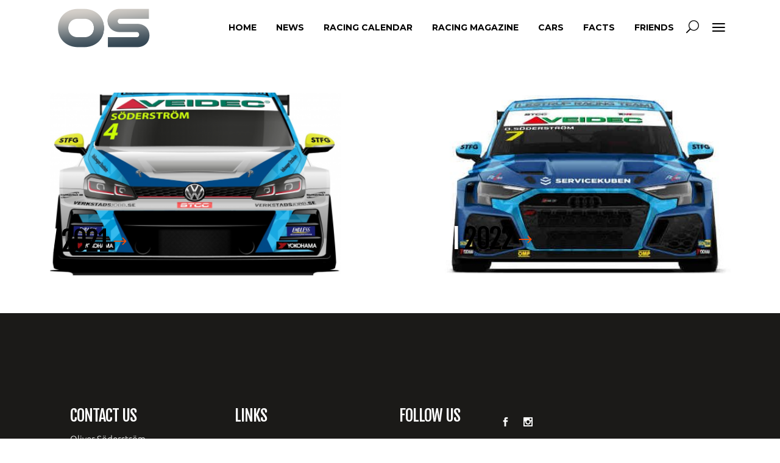

--- FILE ---
content_type: text/html; charset=UTF-8
request_url: https://oliversoderstrom.se/cars/
body_size: 8844
content:

<!DOCTYPE html>
<html lang="sv-SE">
<head>
    	
        <meta charset="UTF-8"/>
    	<meta name="format-detection" content="telephone=no">
        <link rel="profile" href="http://gmpg.org/xfn/11"/>
        <link rel="pingback" href="https://oliversoderstrom.se/xmlrpc.php"/>

                <meta name="viewport" content="width=device-width,initial-scale=1,user-scalable=no">
        
	<script type="application/javascript">var edgtCoreAjaxUrl = "https://oliversoderstrom.se/wp-admin/admin-ajax.php"</script><script type="application/javascript">var EdgefAjaxUrl = "https://oliversoderstrom.se/wp-admin/admin-ajax.php"</script><meta name='robots' content='index, follow, max-image-preview:large, max-snippet:-1, max-video-preview:-1' />

	<!-- This site is optimized with the Yoast SEO plugin v21.1 - https://yoast.com/wordpress/plugins/seo/ -->
	<title>Cars - Oliver Söderström</title>
	<link rel="canonical" href="https://oliversoderstrom.se/cars/" />
	<meta property="og:locale" content="sv_SE" />
	<meta property="og:type" content="article" />
	<meta property="og:title" content="Cars - Oliver Söderström" />
	<meta property="og:url" content="https://oliversoderstrom.se/cars/" />
	<meta property="og:site_name" content="Oliver Söderström" />
	<meta property="article:modified_time" content="2022-05-20T07:44:25+00:00" />
	<meta name="twitter:card" content="summary_large_image" />
	<meta name="twitter:label1" content="Beräknad lästid" />
	<meta name="twitter:data1" content="1 minut" />
	<script type="application/ld+json" class="yoast-schema-graph">{"@context":"https://schema.org","@graph":[{"@type":"WebPage","@id":"https://oliversoderstrom.se/cars/","url":"https://oliversoderstrom.se/cars/","name":"Cars - Oliver Söderström","isPartOf":{"@id":"https://oliversoderstrom.se/#website"},"datePublished":"2022-05-12T12:13:29+00:00","dateModified":"2022-05-20T07:44:25+00:00","breadcrumb":{"@id":"https://oliversoderstrom.se/cars/#breadcrumb"},"inLanguage":"sv-SE","potentialAction":[{"@type":"ReadAction","target":["https://oliversoderstrom.se/cars/"]}]},{"@type":"BreadcrumbList","@id":"https://oliversoderstrom.se/cars/#breadcrumb","itemListElement":[{"@type":"ListItem","position":1,"name":"Hem","item":"https://oliversoderstrom.se/"},{"@type":"ListItem","position":2,"name":"Cars"}]},{"@type":"WebSite","@id":"https://oliversoderstrom.se/#website","url":"https://oliversoderstrom.se/","name":"Oliver Söderström","description":"Driving around in circles trying to figure out the meaning of life!","potentialAction":[{"@type":"SearchAction","target":{"@type":"EntryPoint","urlTemplate":"https://oliversoderstrom.se/?s={search_term_string}"},"query-input":"required name=search_term_string"}],"inLanguage":"sv-SE"}]}</script>
	<!-- / Yoast SEO plugin. -->


<link rel='dns-prefetch' href='//www.googletagmanager.com' />
<link rel='dns-prefetch' href='//fonts.googleapis.com' />
<link rel="alternate" type="application/rss+xml" title="Oliver Söderström &raquo; Webbflöde" href="https://oliversoderstrom.se/feed/" />
<link rel="alternate" type="application/rss+xml" title="Oliver Söderström &raquo; kommentarsflöde" href="https://oliversoderstrom.se/comments/feed/" />
<style id='classic-theme-styles-inline-css' type='text/css'>
/*! This file is auto-generated */
.wp-block-button__link{color:#fff;background-color:#32373c;border-radius:9999px;box-shadow:none;text-decoration:none;padding:calc(.667em + 2px) calc(1.333em + 2px);font-size:1.125em}.wp-block-file__button{background:#32373c;color:#fff;text-decoration:none}
</style>
<style id='global-styles-inline-css' type='text/css'>
body{--wp--preset--color--black: #000000;--wp--preset--color--cyan-bluish-gray: #abb8c3;--wp--preset--color--white: #ffffff;--wp--preset--color--pale-pink: #f78da7;--wp--preset--color--vivid-red: #cf2e2e;--wp--preset--color--luminous-vivid-orange: #ff6900;--wp--preset--color--luminous-vivid-amber: #fcb900;--wp--preset--color--light-green-cyan: #7bdcb5;--wp--preset--color--vivid-green-cyan: #00d084;--wp--preset--color--pale-cyan-blue: #8ed1fc;--wp--preset--color--vivid-cyan-blue: #0693e3;--wp--preset--color--vivid-purple: #9b51e0;--wp--preset--gradient--vivid-cyan-blue-to-vivid-purple: linear-gradient(135deg,rgba(6,147,227,1) 0%,rgb(155,81,224) 100%);--wp--preset--gradient--light-green-cyan-to-vivid-green-cyan: linear-gradient(135deg,rgb(122,220,180) 0%,rgb(0,208,130) 100%);--wp--preset--gradient--luminous-vivid-amber-to-luminous-vivid-orange: linear-gradient(135deg,rgba(252,185,0,1) 0%,rgba(255,105,0,1) 100%);--wp--preset--gradient--luminous-vivid-orange-to-vivid-red: linear-gradient(135deg,rgba(255,105,0,1) 0%,rgb(207,46,46) 100%);--wp--preset--gradient--very-light-gray-to-cyan-bluish-gray: linear-gradient(135deg,rgb(238,238,238) 0%,rgb(169,184,195) 100%);--wp--preset--gradient--cool-to-warm-spectrum: linear-gradient(135deg,rgb(74,234,220) 0%,rgb(151,120,209) 20%,rgb(207,42,186) 40%,rgb(238,44,130) 60%,rgb(251,105,98) 80%,rgb(254,248,76) 100%);--wp--preset--gradient--blush-light-purple: linear-gradient(135deg,rgb(255,206,236) 0%,rgb(152,150,240) 100%);--wp--preset--gradient--blush-bordeaux: linear-gradient(135deg,rgb(254,205,165) 0%,rgb(254,45,45) 50%,rgb(107,0,62) 100%);--wp--preset--gradient--luminous-dusk: linear-gradient(135deg,rgb(255,203,112) 0%,rgb(199,81,192) 50%,rgb(65,88,208) 100%);--wp--preset--gradient--pale-ocean: linear-gradient(135deg,rgb(255,245,203) 0%,rgb(182,227,212) 50%,rgb(51,167,181) 100%);--wp--preset--gradient--electric-grass: linear-gradient(135deg,rgb(202,248,128) 0%,rgb(113,206,126) 100%);--wp--preset--gradient--midnight: linear-gradient(135deg,rgb(2,3,129) 0%,rgb(40,116,252) 100%);--wp--preset--font-size--small: 13px;--wp--preset--font-size--medium: 20px;--wp--preset--font-size--large: 36px;--wp--preset--font-size--x-large: 42px;--wp--preset--spacing--20: 0.44rem;--wp--preset--spacing--30: 0.67rem;--wp--preset--spacing--40: 1rem;--wp--preset--spacing--50: 1.5rem;--wp--preset--spacing--60: 2.25rem;--wp--preset--spacing--70: 3.38rem;--wp--preset--spacing--80: 5.06rem;--wp--preset--shadow--natural: 6px 6px 9px rgba(0, 0, 0, 0.2);--wp--preset--shadow--deep: 12px 12px 50px rgba(0, 0, 0, 0.4);--wp--preset--shadow--sharp: 6px 6px 0px rgba(0, 0, 0, 0.2);--wp--preset--shadow--outlined: 6px 6px 0px -3px rgba(255, 255, 255, 1), 6px 6px rgba(0, 0, 0, 1);--wp--preset--shadow--crisp: 6px 6px 0px rgba(0, 0, 0, 1);}:where(.is-layout-flex){gap: 0.5em;}:where(.is-layout-grid){gap: 0.5em;}body .is-layout-flow > .alignleft{float: left;margin-inline-start: 0;margin-inline-end: 2em;}body .is-layout-flow > .alignright{float: right;margin-inline-start: 2em;margin-inline-end: 0;}body .is-layout-flow > .aligncenter{margin-left: auto !important;margin-right: auto !important;}body .is-layout-constrained > .alignleft{float: left;margin-inline-start: 0;margin-inline-end: 2em;}body .is-layout-constrained > .alignright{float: right;margin-inline-start: 2em;margin-inline-end: 0;}body .is-layout-constrained > .aligncenter{margin-left: auto !important;margin-right: auto !important;}body .is-layout-constrained > :where(:not(.alignleft):not(.alignright):not(.alignfull)){max-width: var(--wp--style--global--content-size);margin-left: auto !important;margin-right: auto !important;}body .is-layout-constrained > .alignwide{max-width: var(--wp--style--global--wide-size);}body .is-layout-flex{display: flex;}body .is-layout-flex{flex-wrap: wrap;align-items: center;}body .is-layout-flex > *{margin: 0;}body .is-layout-grid{display: grid;}body .is-layout-grid > *{margin: 0;}:where(.wp-block-columns.is-layout-flex){gap: 2em;}:where(.wp-block-columns.is-layout-grid){gap: 2em;}:where(.wp-block-post-template.is-layout-flex){gap: 1.25em;}:where(.wp-block-post-template.is-layout-grid){gap: 1.25em;}.has-black-color{color: var(--wp--preset--color--black) !important;}.has-cyan-bluish-gray-color{color: var(--wp--preset--color--cyan-bluish-gray) !important;}.has-white-color{color: var(--wp--preset--color--white) !important;}.has-pale-pink-color{color: var(--wp--preset--color--pale-pink) !important;}.has-vivid-red-color{color: var(--wp--preset--color--vivid-red) !important;}.has-luminous-vivid-orange-color{color: var(--wp--preset--color--luminous-vivid-orange) !important;}.has-luminous-vivid-amber-color{color: var(--wp--preset--color--luminous-vivid-amber) !important;}.has-light-green-cyan-color{color: var(--wp--preset--color--light-green-cyan) !important;}.has-vivid-green-cyan-color{color: var(--wp--preset--color--vivid-green-cyan) !important;}.has-pale-cyan-blue-color{color: var(--wp--preset--color--pale-cyan-blue) !important;}.has-vivid-cyan-blue-color{color: var(--wp--preset--color--vivid-cyan-blue) !important;}.has-vivid-purple-color{color: var(--wp--preset--color--vivid-purple) !important;}.has-black-background-color{background-color: var(--wp--preset--color--black) !important;}.has-cyan-bluish-gray-background-color{background-color: var(--wp--preset--color--cyan-bluish-gray) !important;}.has-white-background-color{background-color: var(--wp--preset--color--white) !important;}.has-pale-pink-background-color{background-color: var(--wp--preset--color--pale-pink) !important;}.has-vivid-red-background-color{background-color: var(--wp--preset--color--vivid-red) !important;}.has-luminous-vivid-orange-background-color{background-color: var(--wp--preset--color--luminous-vivid-orange) !important;}.has-luminous-vivid-amber-background-color{background-color: var(--wp--preset--color--luminous-vivid-amber) !important;}.has-light-green-cyan-background-color{background-color: var(--wp--preset--color--light-green-cyan) !important;}.has-vivid-green-cyan-background-color{background-color: var(--wp--preset--color--vivid-green-cyan) !important;}.has-pale-cyan-blue-background-color{background-color: var(--wp--preset--color--pale-cyan-blue) !important;}.has-vivid-cyan-blue-background-color{background-color: var(--wp--preset--color--vivid-cyan-blue) !important;}.has-vivid-purple-background-color{background-color: var(--wp--preset--color--vivid-purple) !important;}.has-black-border-color{border-color: var(--wp--preset--color--black) !important;}.has-cyan-bluish-gray-border-color{border-color: var(--wp--preset--color--cyan-bluish-gray) !important;}.has-white-border-color{border-color: var(--wp--preset--color--white) !important;}.has-pale-pink-border-color{border-color: var(--wp--preset--color--pale-pink) !important;}.has-vivid-red-border-color{border-color: var(--wp--preset--color--vivid-red) !important;}.has-luminous-vivid-orange-border-color{border-color: var(--wp--preset--color--luminous-vivid-orange) !important;}.has-luminous-vivid-amber-border-color{border-color: var(--wp--preset--color--luminous-vivid-amber) !important;}.has-light-green-cyan-border-color{border-color: var(--wp--preset--color--light-green-cyan) !important;}.has-vivid-green-cyan-border-color{border-color: var(--wp--preset--color--vivid-green-cyan) !important;}.has-pale-cyan-blue-border-color{border-color: var(--wp--preset--color--pale-cyan-blue) !important;}.has-vivid-cyan-blue-border-color{border-color: var(--wp--preset--color--vivid-cyan-blue) !important;}.has-vivid-purple-border-color{border-color: var(--wp--preset--color--vivid-purple) !important;}.has-vivid-cyan-blue-to-vivid-purple-gradient-background{background: var(--wp--preset--gradient--vivid-cyan-blue-to-vivid-purple) !important;}.has-light-green-cyan-to-vivid-green-cyan-gradient-background{background: var(--wp--preset--gradient--light-green-cyan-to-vivid-green-cyan) !important;}.has-luminous-vivid-amber-to-luminous-vivid-orange-gradient-background{background: var(--wp--preset--gradient--luminous-vivid-amber-to-luminous-vivid-orange) !important;}.has-luminous-vivid-orange-to-vivid-red-gradient-background{background: var(--wp--preset--gradient--luminous-vivid-orange-to-vivid-red) !important;}.has-very-light-gray-to-cyan-bluish-gray-gradient-background{background: var(--wp--preset--gradient--very-light-gray-to-cyan-bluish-gray) !important;}.has-cool-to-warm-spectrum-gradient-background{background: var(--wp--preset--gradient--cool-to-warm-spectrum) !important;}.has-blush-light-purple-gradient-background{background: var(--wp--preset--gradient--blush-light-purple) !important;}.has-blush-bordeaux-gradient-background{background: var(--wp--preset--gradient--blush-bordeaux) !important;}.has-luminous-dusk-gradient-background{background: var(--wp--preset--gradient--luminous-dusk) !important;}.has-pale-ocean-gradient-background{background: var(--wp--preset--gradient--pale-ocean) !important;}.has-electric-grass-gradient-background{background: var(--wp--preset--gradient--electric-grass) !important;}.has-midnight-gradient-background{background: var(--wp--preset--gradient--midnight) !important;}.has-small-font-size{font-size: var(--wp--preset--font-size--small) !important;}.has-medium-font-size{font-size: var(--wp--preset--font-size--medium) !important;}.has-large-font-size{font-size: var(--wp--preset--font-size--large) !important;}.has-x-large-font-size{font-size: var(--wp--preset--font-size--x-large) !important;}
.wp-block-navigation a:where(:not(.wp-element-button)){color: inherit;}
:where(.wp-block-post-template.is-layout-flex){gap: 1.25em;}:where(.wp-block-post-template.is-layout-grid){gap: 1.25em;}
:where(.wp-block-columns.is-layout-flex){gap: 2em;}:where(.wp-block-columns.is-layout-grid){gap: 2em;}
.wp-block-pullquote{font-size: 1.5em;line-height: 1.6;}
</style>
<link rel='stylesheet' id='wpo_min-header-0-css' href='https://oliversoderstrom.se/wp-content/cache/wpo-minify/1742902847/assets/wpo-minify-header-2a50bead.min.css' type='text/css' media='all' />
<script type='text/javascript' src='https://oliversoderstrom.se/wp-content/cache/wpo-minify/1742902847/assets/wpo-minify-header-b9721770.min.js' id='wpo_min-header-0-js'></script>

<!-- Kodblock för ”Google Analytics” tillagt av Site Kit -->
<script type='text/javascript' src='https://www.googletagmanager.com/gtag/js?id=UA-192158680-1' id='google_gtagjs-js' async></script>
<script id="google_gtagjs-js-after" type="text/javascript">
window.dataLayer = window.dataLayer || [];function gtag(){dataLayer.push(arguments);}
gtag('set', 'linker', {"domains":["oliversoderstrom.se"]} );
gtag("js", new Date());
gtag("set", "developer_id.dZTNiMT", true);
gtag("config", "UA-192158680-1", {"anonymize_ip":true});
</script>

<!-- Avslut av kodblock för ”Google Analytics” tillagt av Site Kit -->
<link rel="https://api.w.org/" href="https://oliversoderstrom.se/wp-json/" /><link rel="alternate" type="application/json" href="https://oliversoderstrom.se/wp-json/wp/v2/pages/9370" /><link rel="EditURI" type="application/rsd+xml" title="RSD" href="https://oliversoderstrom.se/xmlrpc.php?rsd" />
<meta name="generator" content="WordPress 6.3.6" />
<link rel='shortlink' href='https://oliversoderstrom.se/?p=9370' />
<link rel="alternate" type="application/json+oembed" href="https://oliversoderstrom.se/wp-json/oembed/1.0/embed?url=https%3A%2F%2Foliversoderstrom.se%2Fcars%2F" />
<link rel="alternate" type="text/xml+oembed" href="https://oliversoderstrom.se/wp-json/oembed/1.0/embed?url=https%3A%2F%2Foliversoderstrom.se%2Fcars%2F&#038;format=xml" />
<meta name="generator" content="Site Kit by Google 1.108.0" /><meta name="google-site-verification" content="DL84TF34W7h6ZoLBz0BsomtiESuOoUoE65DVJtv-X1E"><meta name="generator" content="Powered by WPBakery Page Builder - drag and drop page builder for WordPress."/>
<meta name="generator" content="Powered by Slider Revolution 6.3.3 - responsive, Mobile-Friendly Slider Plugin for WordPress with comfortable drag and drop interface." />
<link rel="icon" href="https://oliversoderstrom.se/wp-content/uploads/2021/03/cropped-SO_Hoger1_final-32x32.png" sizes="32x32" />
<link rel="icon" href="https://oliversoderstrom.se/wp-content/uploads/2021/03/cropped-SO_Hoger1_final-192x192.png" sizes="192x192" />
<link rel="apple-touch-icon" href="https://oliversoderstrom.se/wp-content/uploads/2021/03/cropped-SO_Hoger1_final-180x180.png" />
<meta name="msapplication-TileImage" content="https://oliversoderstrom.se/wp-content/uploads/2021/03/cropped-SO_Hoger1_final-270x270.png" />
<script type="text/javascript">function setREVStartSize(e){
			//window.requestAnimationFrame(function() {				 
				window.RSIW = window.RSIW===undefined ? window.innerWidth : window.RSIW;	
				window.RSIH = window.RSIH===undefined ? window.innerHeight : window.RSIH;	
				try {								
					var pw = document.getElementById(e.c).parentNode.offsetWidth,
						newh;
					pw = pw===0 || isNaN(pw) ? window.RSIW : pw;
					e.tabw = e.tabw===undefined ? 0 : parseInt(e.tabw);
					e.thumbw = e.thumbw===undefined ? 0 : parseInt(e.thumbw);
					e.tabh = e.tabh===undefined ? 0 : parseInt(e.tabh);
					e.thumbh = e.thumbh===undefined ? 0 : parseInt(e.thumbh);
					e.tabhide = e.tabhide===undefined ? 0 : parseInt(e.tabhide);
					e.thumbhide = e.thumbhide===undefined ? 0 : parseInt(e.thumbhide);
					e.mh = e.mh===undefined || e.mh=="" || e.mh==="auto" ? 0 : parseInt(e.mh,0);		
					if(e.layout==="fullscreen" || e.l==="fullscreen") 						
						newh = Math.max(e.mh,window.RSIH);					
					else{					
						e.gw = Array.isArray(e.gw) ? e.gw : [e.gw];
						for (var i in e.rl) if (e.gw[i]===undefined || e.gw[i]===0) e.gw[i] = e.gw[i-1];					
						e.gh = e.el===undefined || e.el==="" || (Array.isArray(e.el) && e.el.length==0)? e.gh : e.el;
						e.gh = Array.isArray(e.gh) ? e.gh : [e.gh];
						for (var i in e.rl) if (e.gh[i]===undefined || e.gh[i]===0) e.gh[i] = e.gh[i-1];
											
						var nl = new Array(e.rl.length),
							ix = 0,						
							sl;					
						e.tabw = e.tabhide>=pw ? 0 : e.tabw;
						e.thumbw = e.thumbhide>=pw ? 0 : e.thumbw;
						e.tabh = e.tabhide>=pw ? 0 : e.tabh;
						e.thumbh = e.thumbhide>=pw ? 0 : e.thumbh;					
						for (var i in e.rl) nl[i] = e.rl[i]<window.RSIW ? 0 : e.rl[i];
						sl = nl[0];									
						for (var i in nl) if (sl>nl[i] && nl[i]>0) { sl = nl[i]; ix=i;}															
						var m = pw>(e.gw[ix]+e.tabw+e.thumbw) ? 1 : (pw-(e.tabw+e.thumbw)) / (e.gw[ix]);					
						newh =  (e.gh[ix] * m) + (e.tabh + e.thumbh);
					}				
					if(window.rs_init_css===undefined) window.rs_init_css = document.head.appendChild(document.createElement("style"));					
					document.getElementById(e.c).height = newh+"px";
					window.rs_init_css.innerHTML += "#"+e.c+"_wrapper { height: "+newh+"px }";				
				} catch(e){
					console.log("Failure at Presize of Slider:" + e)
				}					   
			//});
		  };</script>
<noscript><style> .wpb_animate_when_almost_visible { opacity: 1; }</style></noscript></head>

<body class="page-template page-template-full-width page-template-full-width-php page page-id-9370 edgt-core-1.2 freestyle-ver-1.6  edgtf-smooth-page-transitions edgtf-mimic-ajax edgtf-header-standard edgtf-sticky-header-on-scroll-down-up edgtf-default-mobile-header edgtf-sticky-up-mobile-header edgtf-menu-item-first-level-bg-color edgtf-dropdown-animate-height edgtf-dark-header edgtf-search-covers-header edgtf-side-menu-slide-with-content edgtf-width-470 wpb-js-composer js-comp-ver-6.4.2 vc_responsive">
<section class="edgtf-side-menu right">
		<div class="edgtf-close-side-menu-holder">
		<div class="edgtf-close-side-menu-holder-inner">
			<a href="#" target="_self" class="edgtf-close-side-menu">
				<span aria-hidden="true" class="icon_close"></span>
			</a>
		</div>
	</div>
	<div id="text-4" class="widget edgtf-sidearea widget_text">			<div class="textwidget"><h3 class="edgtf-sidearea-widget-title" style="display: inline-block; ">Contact us</h3>

<div class="vc_empty_space"   style="height: 12px"><span class="vc_empty_space_inner"></span></div>
<div style="padding-right: 25px">
Oliver Söderström<div class="vc_empty_space"   style="height: 0px"><span class="vc_empty_space_inner"></span></div>
<a href="tel:+46708674900">Phone +46708674900</a><div class="vc_empty_space"   style="height: 0px"><span class="vc_empty_space_inner"></span></div>
<a href="mailto:mailto:oliver@oliversoderstrom.com">Email: oliver@oliversoderstrom.com</a>
</div>
<div class="vc_empty_space"   style="height: 25px"><span class="vc_empty_space_inner"></span></div>

<div class="vc_empty_space"   style="height: 12px"><span class="vc_empty_space_inner"></span></div>
<div style="padding-right: 25px">
Joakim Söderström<div class="vc_empty_space"   style="height: 0px"><span class="vc_empty_space_inner"></span></div>
<a href="tel:+46708243700">Phone +46708243700</a><div class="vc_empty_space"   style="height: 0px"><span class="vc_empty_space_inner"></span></div>
<a href="mailto:joakim.soderstrom@forenadebil.se">Email: joakim.soderstrom@forenadebil.se</a>
</div>
<div class="vc_empty_space"   style="height: 25px"><span class="vc_empty_space_inner"></span></div>
</div>
		</div><div id="text-5" class="widget edgtf-sidearea widget_text">			<div class="textwidget"><h3 class="edgtf-sidearea-widget-title" style="display: inline-block; ">Follow us</h3>
<div style="float: right; line-height: 41px;">

    <span class="edgtf-icon-shortcode normal" style="margin: 5px 19px 0 0" data-hover-color="#fe4f00" data-color="#ffffff">
                    <a href="https://www.facebook.com/OliverSoderstromFanpage/" target="_blank" rel="noopener">
        
        <span aria-hidden="true" class="edgtf-icon-font-elegant social_facebook edgtf-icon-element" style="color: #ffffff;font-size:15px" ></span>
                    </a>
            </span>


    <span class="edgtf-icon-shortcode normal" style="margin: 5px 21px 0 0" data-hover-color="#fe4f00" data-color="#ffffff">
                    <a href="https://www.instagram.com/oliversoderstrom_nr9/?hl=sv" target="_blank" rel="noopener">
        
        <span aria-hidden="true" class="edgtf-icon-font-elegant social_instagram edgtf-icon-element" style="color: #ffffff;font-size:15px" ></span>
                    </a>
            </span>

</div></div>
		</div></section>
<div class="edgtf-smooth-transition-loader edgtf-mimic-ajax">
    <div class="edgtf-st-loader">
        <div class="edgtf-st-loader1">
            <div class="stripes"><div class="rect1"></div><div class="rect2"></div><div class="rect3"></div><div class="rect4"></div><div class="rect5"></div></div>        </div>
    </div>
</div>

<div class="edgtf-wrapper">
    <div class="edgtf-wrapper-inner">
        
<header class="edgtf-page-header">
        <div class="edgtf-menu-area" style="background-color:rgba(255, 255, 255, 1);border-bottom-color:rgba(255, 255, 255, 0)">
                    <div class="edgtf-grid">
        			<form action="https://oliversoderstrom.se/" class="edgtf-search-cover" method="get">
				<div class="edgtf-form-holder-outer">
				<div class="edgtf-search-submit-holder">
					<input type="submit" class="edgtf-search-submit" value="&#x55;" />
				</div>
				<div class="edgtf-form-holder">
					<div class="edgtf-form-holder-inner">
						<input type="text" placeholder="Search" name="s" class="edgt_search_field" autocomplete="off" />
						<div class="edgtf-search-close">
							<a href="#">
								<span aria-hidden="true" class="edgtf-icon-font-elegant icon_close " ></span>							</a>
						</div>
					</div>
				</div>
			</div>
			</form>            <div class="edgtf-vertical-align-containers">
                <div class="edgtf-position-left">
                    <div class="edgtf-position-left-inner">
                        
<div class="edgtf-logo-wrapper">
    <a href="https://oliversoderstrom.se/" style="height: 73px;">
        <img class="edgtf-normal-logo" src="https://oliversoderstrom.se/wp-content/uploads/2021/03/SO_Hoger1_final.png" alt="logo"/>
        <img class="edgtf-dark-logo" src="https://oliversoderstrom.se/wp-content/uploads/2021/03/SO_Hoger1_final.png" alt="dark logoo"/>        <img class="edgtf-light-logo" src="https://oliversoderstrom.se/wp-content/uploads/2021/03/SO_Hoger1_final.png" alt="light logo"/>    </a>
</div>

                    </div>
                </div>
                <div class="edgtf-position-right">
                    <div class="edgtf-position-right-inner">
                        
<nav class="edgtf-main-menu edgtf-drop-down edgtf-default-nav">
    <ul id="menu-new-main" class="clearfix"><li id="nav-menu-item-8349" class="menu-item menu-item-type-post_type menu-item-object-page menu-item-home edgtf-menu-narrow edgtf-wide-background"><a href="https://oliversoderstrom.se/" class="edgtf-menu-hover-effect"><span class="edgtf-item-outer"><span class="edgtf-item-inner"><span class="edgtf-item-text edgtf-chaffle" data-lang="en">Home</span></span><span class="plus"></span></span></a></li>
<li id="nav-menu-item-8914" class="menu-item menu-item-type-post_type menu-item-object-page edgtf-menu-narrow edgtf-wide-background"><a href="https://oliversoderstrom.se/elements/blog-post/" class="edgtf-menu-hover-effect"><span class="edgtf-item-outer"><span class="edgtf-item-inner"><span class="edgtf-item-text edgtf-chaffle" data-lang="en">News</span></span><span class="plus"></span></span></a></li>
<li id="nav-menu-item-8350" class="menu-item menu-item-type-post_type menu-item-object-page edgtf-menu-narrow edgtf-wide-background"><a href="https://oliversoderstrom.se/events/racing-calendar/" class="edgtf-menu-hover-effect"><span class="edgtf-item-outer"><span class="edgtf-item-inner"><span class="edgtf-item-text edgtf-chaffle" data-lang="en">Racing Calendar</span></span><span class="plus"></span></span></a></li>
<li id="nav-menu-item-9419" class="menu-item menu-item-type-post_type menu-item-object-page menu-item-has-children edgtf-has-sub edgtf-menu-narrow edgtf-wide-background"><a href="https://oliversoderstrom.se/racingmagazine/" class="edgtf-menu-hover-effect"><span class="edgtf-item-outer"><span class="edgtf-item-inner"><span class="edgtf-item-text edgtf-chaffle" data-lang="en">Racing Magazine</span></span><span class="plus"></span></span></a>
<div class="edgtf-menu-second"><div class="edgtf-menu-inner"><ul>
	<li id="nav-menu-item-9420" class="menu-item menu-item-type-custom menu-item-object-custom edgtf-wide-background"><a href="https://oliversoderstrom.se/magazine/2022/RacingMagazine.html"><span class="edgtf-item-outer"><span class="edgtf-item-inner"><span class="edgtf-item-text " >Racing Magazine &#8211; 2022</span></span><span class="plus"></span></span></a></li>
	<li id="nav-menu-item-8947" class="menu-item menu-item-type-custom menu-item-object-custom edgtf-wide-background"><a href="https://oliversoderstrom.se/magazine/2021/RacingMagazine.html"><span class="edgtf-item-outer"><span class="edgtf-item-inner"><span class="edgtf-item-text " >Racing Magazine &#8211; 2021</span></span><span class="plus"></span></span></a></li>
</ul></div></div>
</li>
<li id="nav-menu-item-9379" class="menu-item menu-item-type-post_type menu-item-object-page current-menu-item page_item page-item-9370 current_page_item menu-item-has-children edgtf-has-sub edgtf-menu-narrow edgtf-wide-background edgtf-active-item"><a href="https://oliversoderstrom.se/cars/" class="edgtf-menu-hover-effect current"><span class="edgtf-item-outer"><span class="edgtf-item-inner"><span class="edgtf-item-text edgtf-chaffle" data-lang="en">Cars</span></span><span class="plus"></span></span></a>
<div class="edgtf-menu-second"><div class="edgtf-menu-inner"><ul>
	<li id="nav-menu-item-9385" class="menu-item menu-item-type-custom menu-item-object-custom edgtf-wide-background"><a href="https://oliversoderstrom.se/portfolio-item/vw-2021/"><span class="edgtf-item-outer"><span class="edgtf-item-inner"><span class="edgtf-item-text " >VW 2021</span></span><span class="plus"></span></span></a></li>
	<li id="nav-menu-item-9386" class="menu-item menu-item-type-custom menu-item-object-custom edgtf-wide-background"><a href="https://oliversoderstrom.se/portfolio-item/audi-2022/"><span class="edgtf-item-outer"><span class="edgtf-item-inner"><span class="edgtf-item-text " >Audi 2022</span></span><span class="plus"></span></span></a></li>
</ul></div></div>
</li>
<li id="nav-menu-item-8351" class="menu-item menu-item-type-post_type menu-item-object-page edgtf-menu-narrow edgtf-wide-background"><a href="https://oliversoderstrom.se/highlights/" class="edgtf-menu-hover-effect"><span class="edgtf-item-outer"><span class="edgtf-item-inner"><span class="edgtf-item-text edgtf-chaffle" data-lang="en">Facts</span></span><span class="plus"></span></span></a></li>
<li id="nav-menu-item-8890" class="menu-item menu-item-type-post_type menu-item-object-page edgtf-menu-narrow edgtf-wide-background"><a href="https://oliversoderstrom.se/elements/935-2/" class="edgtf-menu-hover-effect"><span class="edgtf-item-outer"><span class="edgtf-item-inner"><span class="edgtf-item-text edgtf-chaffle" data-lang="en">Friends</span></span><span class="plus"></span></span></a></li>
</ul></nav>

                        
        <a 			data-icon-close-same-position="yes"                        class="edgtf-search-opener" href="javascript:void(0)">
            <span aria-hidden="true" class="edgtf-icon-font-elegant icon_search " ></span>                    </a>
		            <a class="edgtf-side-menu-button-opener normal"  href="javascript:void(0)">
            <i class="edgtf-icon-ion-icon ion-navicon " ></i>        </a>

                        </div>
                </div>
            </div>
                </div>
            </div>
        
<div class="edgtf-sticky-header">
    <form action="https://oliversoderstrom.se/" class="edgtf-search-cover" method="get">
				<div class="edgtf-form-holder-outer">
				<div class="edgtf-search-submit-holder">
					<input type="submit" class="edgtf-search-submit" value="&#x55;" />
				</div>
				<div class="edgtf-form-holder">
					<div class="edgtf-form-holder-inner">
						<input type="text" placeholder="Search" name="s" class="edgt_search_field" autocomplete="off" />
						<div class="edgtf-search-close">
							<a href="#">
								<span aria-hidden="true" class="edgtf-icon-font-elegant icon_close " ></span>							</a>
						</div>
					</div>
				</div>
			</div>
			</form>    <div class="edgtf-sticky-holder">
                <div class=" edgtf-vertical-align-containers">
                <div class="edgtf-position-left">
                    <div class="edgtf-position-left-inner">
                        
<div class="edgtf-logo-wrapper">
    <a href="https://oliversoderstrom.se/" style="height: 73px;">
        <img class="edgtf-normal-logo" src="https://oliversoderstrom.se/wp-content/uploads/2021/03/SO_Hoger1_final.png" alt="logo"/>
        <img class="edgtf-dark-logo" src="https://oliversoderstrom.se/wp-content/uploads/2021/03/SO_Hoger1_final.png" alt="dark logoo"/>        <img class="edgtf-light-logo" src="https://oliversoderstrom.se/wp-content/uploads/2021/03/SO_Hoger1_final.png" alt="light logo"/>    </a>
</div>

                    </div>
                </div>
                <div class="edgtf-position-right">
                    <div class="edgtf-position-right-inner">
                        
<nav class="edgtf-main-menu edgtf-drop-down edgtf-sticky-nav">
    <ul id="menu-new-main-1" class="clearfix"><li id="sticky-nav-menu-item-8349" class="menu-item menu-item-type-post_type menu-item-object-page menu-item-home edgtf-menu-narrow edgtf-wide-background"><a href="https://oliversoderstrom.se/" class="edgtf-menu-hover-effect"><span class="edgtf-item-outer"><span class="edgtf-item-inner"><span class="edgtf-item-text edgtf-chaffle" data-lang="en">Home</span></span><span class="plus"></span></span></a></li>
<li id="sticky-nav-menu-item-8914" class="menu-item menu-item-type-post_type menu-item-object-page edgtf-menu-narrow edgtf-wide-background"><a href="https://oliversoderstrom.se/elements/blog-post/" class="edgtf-menu-hover-effect"><span class="edgtf-item-outer"><span class="edgtf-item-inner"><span class="edgtf-item-text edgtf-chaffle" data-lang="en">News</span></span><span class="plus"></span></span></a></li>
<li id="sticky-nav-menu-item-8350" class="menu-item menu-item-type-post_type menu-item-object-page edgtf-menu-narrow edgtf-wide-background"><a href="https://oliversoderstrom.se/events/racing-calendar/" class="edgtf-menu-hover-effect"><span class="edgtf-item-outer"><span class="edgtf-item-inner"><span class="edgtf-item-text edgtf-chaffle" data-lang="en">Racing Calendar</span></span><span class="plus"></span></span></a></li>
<li id="sticky-nav-menu-item-9419" class="menu-item menu-item-type-post_type menu-item-object-page menu-item-has-children edgtf-has-sub edgtf-menu-narrow edgtf-wide-background"><a href="https://oliversoderstrom.se/racingmagazine/" class="edgtf-menu-hover-effect"><span class="edgtf-item-outer"><span class="edgtf-item-inner"><span class="edgtf-item-text edgtf-chaffle" data-lang="en">Racing Magazine</span></span><span class="plus"></span></span></a>
<div class="edgtf-menu-second"><div class="edgtf-menu-inner"><ul>
	<li id="sticky-nav-menu-item-9420" class="menu-item menu-item-type-custom menu-item-object-custom edgtf-wide-background"><a href="https://oliversoderstrom.se/magazine/2022/RacingMagazine.html"><span class="edgtf-item-outer"><span class="edgtf-item-inner"><span class="edgtf-item-text " >Racing Magazine &#8211; 2022</span></span><span class="plus"></span></span></a></li>
	<li id="sticky-nav-menu-item-8947" class="menu-item menu-item-type-custom menu-item-object-custom edgtf-wide-background"><a href="https://oliversoderstrom.se/magazine/2021/RacingMagazine.html"><span class="edgtf-item-outer"><span class="edgtf-item-inner"><span class="edgtf-item-text " >Racing Magazine &#8211; 2021</span></span><span class="plus"></span></span></a></li>
</ul></div></div>
</li>
<li id="sticky-nav-menu-item-9379" class="menu-item menu-item-type-post_type menu-item-object-page current-menu-item page_item page-item-9370 current_page_item menu-item-has-children edgtf-has-sub edgtf-menu-narrow edgtf-wide-background edgtf-active-item"><a href="https://oliversoderstrom.se/cars/" class="edgtf-menu-hover-effect current"><span class="edgtf-item-outer"><span class="edgtf-item-inner"><span class="edgtf-item-text edgtf-chaffle" data-lang="en">Cars</span></span><span class="plus"></span></span></a>
<div class="edgtf-menu-second"><div class="edgtf-menu-inner"><ul>
	<li id="sticky-nav-menu-item-9385" class="menu-item menu-item-type-custom menu-item-object-custom edgtf-wide-background"><a href="https://oliversoderstrom.se/portfolio-item/vw-2021/"><span class="edgtf-item-outer"><span class="edgtf-item-inner"><span class="edgtf-item-text " >VW 2021</span></span><span class="plus"></span></span></a></li>
	<li id="sticky-nav-menu-item-9386" class="menu-item menu-item-type-custom menu-item-object-custom edgtf-wide-background"><a href="https://oliversoderstrom.se/portfolio-item/audi-2022/"><span class="edgtf-item-outer"><span class="edgtf-item-inner"><span class="edgtf-item-text " >Audi 2022</span></span><span class="plus"></span></span></a></li>
</ul></div></div>
</li>
<li id="sticky-nav-menu-item-8351" class="menu-item menu-item-type-post_type menu-item-object-page edgtf-menu-narrow edgtf-wide-background"><a href="https://oliversoderstrom.se/highlights/" class="edgtf-menu-hover-effect"><span class="edgtf-item-outer"><span class="edgtf-item-inner"><span class="edgtf-item-text edgtf-chaffle" data-lang="en">Facts</span></span><span class="plus"></span></span></a></li>
<li id="sticky-nav-menu-item-8890" class="menu-item menu-item-type-post_type menu-item-object-page edgtf-menu-narrow edgtf-wide-background"><a href="https://oliversoderstrom.se/elements/935-2/" class="edgtf-menu-hover-effect"><span class="edgtf-item-outer"><span class="edgtf-item-inner"><span class="edgtf-item-text edgtf-chaffle" data-lang="en">Friends</span></span><span class="plus"></span></span></a></li>
</ul></nav>


        <a 			            style="font-size: 22px"            class="edgtf-search-opener" href="javascript:void(0)">
            <span aria-hidden="true" class="edgtf-icon-font-elegant icon_search " ></span>                    </a>
		            <a class="edgtf-side-menu-button-opener normal"  href="javascript:void(0)">
            <i class="edgtf-icon-ion-icon ion-navicon " ></i>        </a>

                        </div>
                </div>
            </div>
                </div>
</div>

</header>


<header class="edgtf-mobile-header">
    <div class="edgtf-mobile-header-inner">
                <div class="edgtf-mobile-header-holder">
            <div class="edgtf-grid">
                <div class="edgtf-vertical-align-containers">
                                            <div class="edgtf-mobile-menu-opener">
                            <a href="javascript:void(0)">
                    <span class="edgtf-mobile-opener-icon-holder">
                        <i class="edgtf-icon-font-awesome fa fa-bars " ></i>                    </span>
                            </a>
                        </div>
                                                                <div class="edgtf-position-center">
                            <div class="edgtf-position-center-inner">
                                
<div class="edgtf-mobile-logo-wrapper">
    <a href="https://oliversoderstrom.se/" style="height: 73px">
        <img src="https://oliversoderstrom.se/wp-content/uploads/2021/03/SO_Hoger1_final.png" alt="mobile logo"/>
    </a>
</div>

                            </div>
                        </div>
                                        <div class="edgtf-position-right">
                        <div class="edgtf-position-right-inner">
                                                    </div>
                    </div>
                </div> <!-- close .edgtf-vertical-align-containers -->
            </div>
        </div>
        
	<nav class="edgtf-mobile-nav">
		<div class="edgtf-grid">
			<ul id="menu-new-main-2" class=""><li id="mobile-menu-item-8349" class="menu-item menu-item-type-post_type menu-item-object-page menu-item-home "><a href="https://oliversoderstrom.se/" class=""><span>Home</span></a></li>
<li id="mobile-menu-item-8914" class="menu-item menu-item-type-post_type menu-item-object-page "><a href="https://oliversoderstrom.se/elements/blog-post/" class=""><span>News</span></a></li>
<li id="mobile-menu-item-8350" class="menu-item menu-item-type-post_type menu-item-object-page "><a href="https://oliversoderstrom.se/events/racing-calendar/" class=""><span>Racing Calendar</span></a></li>
<li id="mobile-menu-item-9419" class="menu-item menu-item-type-post_type menu-item-object-page menu-item-has-children  edgtf-has-sub"><a href="https://oliversoderstrom.se/racingmagazine/" class=""><span>Racing Magazine</span></a><span class="mobile_arrow"><i class="edgtf-sub-arrow fa fa-angle-right"></i><i class="fa fa-angle-down"></i></span>
<ul class="sub_menu">
	<li id="mobile-menu-item-9420" class="menu-item menu-item-type-custom menu-item-object-custom "><a href="https://oliversoderstrom.se/magazine/2022/RacingMagazine.html" class=""><span>Racing Magazine &#8211; 2022</span></a></li>
	<li id="mobile-menu-item-8947" class="menu-item menu-item-type-custom menu-item-object-custom "><a href="https://oliversoderstrom.se/magazine/2021/RacingMagazine.html" class=""><span>Racing Magazine &#8211; 2021</span></a></li>
</ul>
</li>
<li id="mobile-menu-item-9379" class="menu-item menu-item-type-post_type menu-item-object-page current-menu-item page_item page-item-9370 current_page_item menu-item-has-children edgtf-active-item edgtf-has-sub"><a href="https://oliversoderstrom.se/cars/" class=" current "><span>Cars</span></a><span class="mobile_arrow"><i class="edgtf-sub-arrow fa fa-angle-right"></i><i class="fa fa-angle-down"></i></span>
<ul class="sub_menu">
	<li id="mobile-menu-item-9385" class="menu-item menu-item-type-custom menu-item-object-custom "><a href="https://oliversoderstrom.se/portfolio-item/vw-2021/" class=""><span>VW 2021</span></a></li>
	<li id="mobile-menu-item-9386" class="menu-item menu-item-type-custom menu-item-object-custom "><a href="https://oliversoderstrom.se/portfolio-item/audi-2022/" class=""><span>Audi 2022</span></a></li>
</ul>
</li>
<li id="mobile-menu-item-8351" class="menu-item menu-item-type-post_type menu-item-object-page "><a href="https://oliversoderstrom.se/highlights/" class=""><span>Facts</span></a></li>
<li id="mobile-menu-item-8890" class="menu-item menu-item-type-post_type menu-item-object-page "><a href="https://oliversoderstrom.se/elements/935-2/" class=""><span>Friends</span></a></li>
</ul>		</div>
	</nav>

    </div>
</header> <!-- close .edgtf-mobile-header -->



                    <a id='edgtf-back-to-top'  href='#'>
                <span class="edgtf-icon-stack">
                     <span aria-hidden="true" class="edgtf-icon-font-elegant arrow_up  " ></span>                </span>
                <span class="edgtf-icon-stack">
                     <span aria-hidden="true" class="edgtf-icon-font-elegant arrow_up  " ></span>                </span>
            </a>
                
        <div class="edgtf-content" >
            <div class="edgtf-content-inner">
<div class="edgtf-full-width">
<div class="edgtf-full-width-inner">
						<div class="vc_row wpb_row vc_row-fluid edgtf-section edgtf-content-aligment-center" style=""><div class="clearfix edgtf-full-section-inner"><div class="wpb_column vc_column_container vc_col-sm-12"><div class="vc_column-inner"><div class="wpb_wrapper"><div class="vc_empty_space"   style="height: 32px"><span class="vc_empty_space_inner"></span></div><div class="edgtf-linked-boxes edgtf-linked-boxes-col-2 edgtf-linked-boxes-overlay-light" data-items-no=2>
			<div class="edgtf-linked-item">
			<div class="edgtf-linked-item-image-holder">
				<img src="https://oliversoderstrom.se/wp-content/uploads/2021/03/png5-450x300.png" alt="" width="450" height="300" />							</div>			
			<div class="edgtf-linked-item-text">
				
<span class="edgtf-section-subtitle " style="text-align:left">
		Cars	</span>				
<div class="edgtf-section-title edgtf-section-align-left" >
	VW 2021	<span aria-hidden="true" class="edgtf-icon-font-elegant arrow_right " style="" ></span></div>			</div>
							<a class="edgtf-linked-item-link" href="https://oliversoderstrom.se/portfolio-item/vw-2021/" target="_self"></a>
					</div>
			<div class="edgtf-linked-item">
			<div class="edgtf-linked-item-image-holder">
				<img src="https://oliversoderstrom.se/wp-content/uploads/2022/05/LRT_2022_AudiRS3LMSII_002-OS_Page3_Image1-450x300.jpg" alt="" width="450" height="300" />							</div>			
			<div class="edgtf-linked-item-text">
				
<span class="edgtf-section-subtitle " style="text-align:left">
		Cars	</span>				
<div class="edgtf-section-title edgtf-section-align-left" >
	Audi 2022	<span aria-hidden="true" class="edgtf-icon-font-elegant arrow_right " style="" ></span></div>			</div>
							<a class="edgtf-linked-item-link" href="https://oliversoderstrom.se/portfolio-item/audi-2022/" target="_self"></a>
					</div>
	</div><div class="vc_empty_space"   style="height: 32px"><span class="vc_empty_space_inner"></span></div></div></div></div></div></div>
			

				</div>
</div>
</div> <!-- close div.content_inner -->
</div>  <!-- close div.content -->

<footer >
	<div class="edgtf-footer-inner clearfix">

		
<div class="edgtf-footer-top-holder">
	<div class="edgtf-footer-top edgtf-footer-top-full edgtf-footer-top-aligment-left">
		<div class="edgtf-four-columns clearfix">
	<div class="edgtf-four-columns-inner">
		<div class="edgtf-column">
			<div class="edgtf-column-inner">
				<div id="text-2" class="widget edgtf-footer-column-1 widget_text">			<div class="textwidget"><h3>Contact us</h3>

<div class="vc_empty_space"   style="height: 12px"><span class="vc_empty_space_inner"></span></div>
<div style="padding-right: 25px">
Oliver Söderström<div class="vc_empty_space"   style="height: 0px"><span class="vc_empty_space_inner"></span></div>
<a href="tel:+46708674900">Phone +46708674900</a><div class="vc_empty_space"   style="height: 0px"><span class="vc_empty_space_inner"></span></div>
<a href="mailto:oliver@oliversoderstrom.com">Email: oliver@oliversoderstrom.com</a>
</div>
<div class="vc_empty_space"   style="height: 25px"><span class="vc_empty_space_inner"></span></div>

<div class="vc_empty_space"   style="height: 12px"><span class="vc_empty_space_inner"></span></div>
<div style="padding-right: 25px">
Joakim Söderström<div class="vc_empty_space"   style="height: 0px"><span class="vc_empty_space_inner"></span></div>
<a href="tel:+46708243700">Phone +46708243700</a><div class="vc_empty_space"   style="height: 0px"><span class="vc_empty_space_inner"></span></div>
<a href="mailto:joakim.soderstrom@forenadebil.se">Email: joakim.soderstrom@forenadebil.se</a>
</div>
<div class="vc_empty_space"   style="height: 25px"><span class="vc_empty_space_inner"></span></div>
</div>
		</div>			</div>
		</div>
		<div class="edgtf-column">
			<div class="edgtf-column-inner">
				<div id="nav_menu-2" class="widget edgtf-footer-column-2 widget_nav_menu"><h3 class="edgtf-footer-widget-title">Links</h3><div class="menu-new-main-container"><ul id="menu-new-main-3" class="menu"><li id="menu-item-8349" class="menu-item menu-item-type-post_type menu-item-object-page menu-item-home menu-item-8349"><a href="https://oliversoderstrom.se/">Home</a></li>
<li id="menu-item-8914" class="menu-item menu-item-type-post_type menu-item-object-page menu-item-8914"><a href="https://oliversoderstrom.se/elements/blog-post/">News</a></li>
<li id="menu-item-8350" class="menu-item menu-item-type-post_type menu-item-object-page menu-item-8350"><a href="https://oliversoderstrom.se/events/racing-calendar/">Racing Calendar</a></li>
<li id="menu-item-9419" class="menu-item menu-item-type-post_type menu-item-object-page menu-item-has-children menu-item-9419"><a href="https://oliversoderstrom.se/racingmagazine/">Racing Magazine</a>
<ul class="sub-menu">
	<li id="menu-item-9420" class="menu-item menu-item-type-custom menu-item-object-custom menu-item-9420"><a href="https://oliversoderstrom.se/magazine/2022/RacingMagazine.html">Racing Magazine &#8211; 2022</a></li>
	<li id="menu-item-8947" class="menu-item menu-item-type-custom menu-item-object-custom menu-item-8947"><a href="https://oliversoderstrom.se/magazine/2021/RacingMagazine.html">Racing Magazine &#8211; 2021</a></li>
</ul>
</li>
<li id="menu-item-9379" class="menu-item menu-item-type-post_type menu-item-object-page current-menu-item page_item page-item-9370 current_page_item menu-item-has-children menu-item-9379"><a href="https://oliversoderstrom.se/cars/" aria-current="page">Cars</a>
<ul class="sub-menu">
	<li id="menu-item-9385" class="menu-item menu-item-type-custom menu-item-object-custom menu-item-9385"><a href="https://oliversoderstrom.se/portfolio-item/vw-2021/">VW 2021</a></li>
	<li id="menu-item-9386" class="menu-item menu-item-type-custom menu-item-object-custom menu-item-9386"><a href="https://oliversoderstrom.se/portfolio-item/audi-2022/">Audi 2022</a></li>
</ul>
</li>
<li id="menu-item-8351" class="menu-item menu-item-type-post_type menu-item-object-page menu-item-8351"><a href="https://oliversoderstrom.se/highlights/">Facts</a></li>
<li id="menu-item-8890" class="menu-item menu-item-type-post_type menu-item-object-page menu-item-8890"><a href="https://oliversoderstrom.se/elements/935-2/">Friends</a></li>
</ul></div></div>			</div>
		</div>
		<div class="edgtf-column">
			<div class="edgtf-column-inner">
							</div>
		</div>
		<div class="edgtf-column">
			<div class="edgtf-column-inner">
				<div id="text-15" class="widget edgtf-footer-column-4 widget_text">			<div class="textwidget"><h3 class="edgtf-sidearea-widget-title" style="display: inline-block; ">Follow us</h3>
<div style="float: right; line-height: 41px;">

    <span class="edgtf-icon-shortcode normal" style="margin: 5px 19px 0 0" data-hover-color="#fe4f00" data-color="#ffffff">
                    <a href="https://www.facebook.com/OliverSoderstromFanpage/" target="_blank" rel="noopener">
        
        <span aria-hidden="true" class="edgtf-icon-font-elegant social_facebook edgtf-icon-element" style="color: #ffffff;font-size:15px" ></span>
                    </a>
            </span>


    <span class="edgtf-icon-shortcode normal" style="margin: 5px 21px 0 0" data-hover-color="#fe4f00" data-color="#ffffff">
                    <a href="https://www.instagram.com/oliversoderstrom_nr9/?hl=sv" target="_blank" rel="noopener">
        
        <span aria-hidden="true" class="edgtf-icon-font-elegant social_instagram edgtf-icon-element" style="color: #ffffff;font-size:15px" ></span>
                    </a>
            </span>

</div>
</div>
		</div>			</div>
		</div>
	</div>
</div>	</div>
</div>

	</div>
</footer>

</div> <!-- close div.edgtf-wrapper-inner  -->
</div> <!-- close div.edgtf-wrapper -->
<!-- Instagram Feed JS -->
<script type="text/javascript">
var sbiajaxurl = "https://oliversoderstrom.se/wp-admin/admin-ajax.php";
</script>
<script type="text/html" id="wpb-modifications"></script><script type='text/javascript' id='mediaelement-js-extra'>
/* <![CDATA[ */
var _wpmejsSettings = {"pluginPath":"\/wp-includes\/js\/mediaelement\/","classPrefix":"mejs-","stretching":"responsive","audioShortcodeLibrary":"mediaelement","videoShortcodeLibrary":"mediaelement"};
/* ]]> */
</script>
<script type='text/javascript' src='https://oliversoderstrom.se/wp-content/cache/wpo-minify/1742902847/assets/wpo-minify-footer-2ca815f7.min.js' id='wpo_min-footer-0-js'></script>
<script type='text/javascript' src='https://oliversoderstrom.se/wp-content/cache/wpo-minify/1742902847/assets/wpo-minify-footer-74d20feb.min.js' id='wpo_min-footer-1-js'></script>
<script type='text/javascript' src='https://oliversoderstrom.se/wp-includes/js/mediaelement/wp-mediaelement.min.js' id='wp-mediaelement-js'></script>
<script type='text/javascript' id='wpo_min-footer-3-js-extra'>
/* <![CDATA[ */
var edgtfGlobalVars = {"vars":{"edgtfAddForAdminBar":0,"edgtfElementAppearAmount":-150,"edgtfFirstMainColor":"#000000","edgtfFinishedMessage":"No more posts","edgtfLoadingMoreText":"Loading...","edgtfMessage":"Loading new posts...","edgtfLoadMoreText":"Show More","edgtfAddingToCart":"Adding to Cart...","edgtfTopBarHeight":0,"edgtfStickyHeaderHeight":65,"edgtfStickyHeaderTransparencyHeight":65,"edgtfStickyScrollAmount":0,"edgtfLogoAreaHeight":0,"edgtfMenuAreaHeight":90,"edgtfMobileHeaderHeight":100}};
var edgtfPerPageVars = {"vars":{"edgtfStickyScrollAmount":1100,"edgtfHeaderTransparencyHeight":0}};
var edgtfLike = {"ajaxurl":"https:\/\/oliversoderstrom.se\/wp-admin\/admin-ajax.php"};
/* ]]> */
</script>
<script type='text/javascript' src='https://oliversoderstrom.se/wp-content/cache/wpo-minify/1742902847/assets/wpo-minify-footer-56aad274.min.js' id='wpo_min-footer-3-js'></script>
</body>
</html>
<!-- Cached by WP-Optimize (gzip) - https://getwpo.com - Last modified: Sat, 31 Jan 2026 07:26:13 GMT -->
